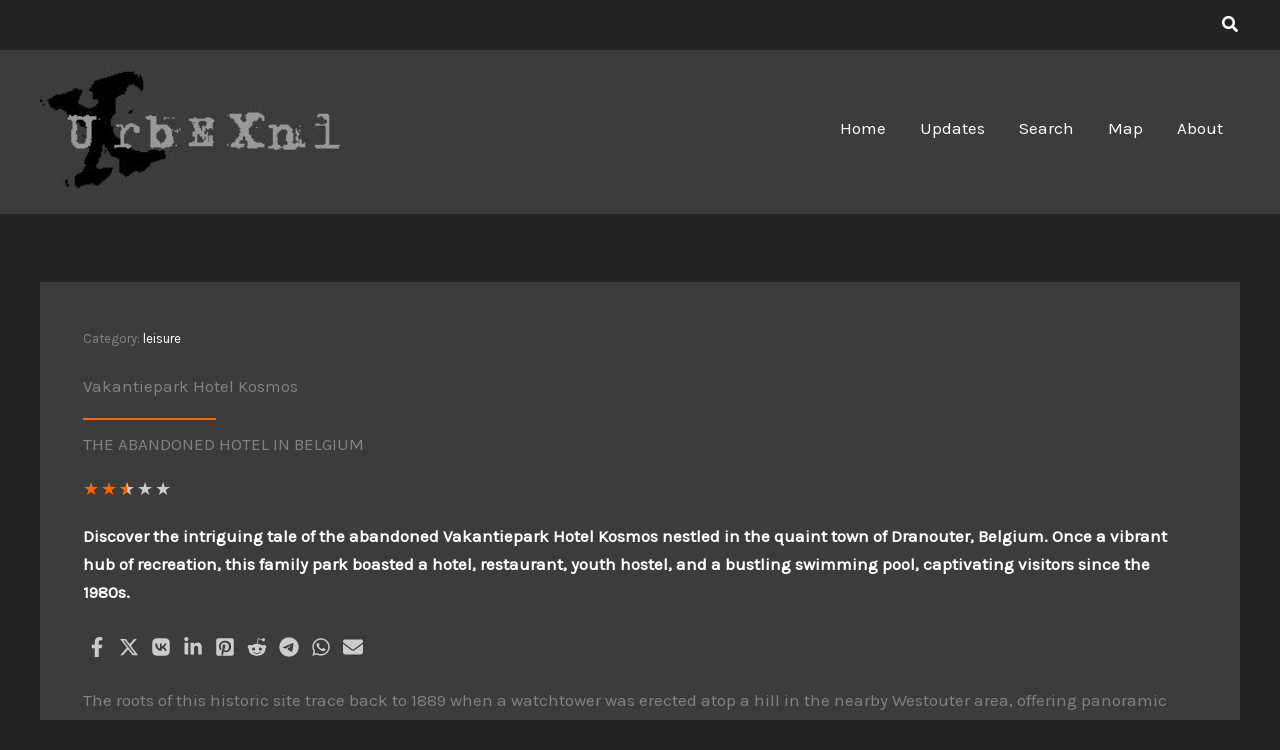

--- FILE ---
content_type: text/html; charset=UTF-8
request_url: https://www.urbex.nl/?geo_mashup_content=render-map&map_data_key=f0482b2118a4c2c19659cac9af7cd0fd&name=gm-map-1&object_id=3760&map_content=single
body_size: 1080
content:
<!DOCTYPE html><html xmlns="http://www.w3.org/1999/xhtml"><head><meta http-equiv="content-type" content="text/html; charset=utf-8"/><link media="all" href="https://www.urbex.nl/site/wp-content/cache/autoptimize/css/autoptimize_790a922bca78a3862c45716b8bb9ccae.css" rel="stylesheet"><title>Geo Mashup Map</title><link rel='stylesheet' id='leaflet-css' href='//cdnjs.cloudflare.com/ajax/libs/leaflet/1.6.0/leaflet.css?ver=0.6.4' media='all' /><link rel='stylesheet' id='leaflet-fullscreen-css' href='https://cdnjs.cloudflare.com/ajax/libs/leaflet.fullscreen/1.6.0/Control.FullScreen.css?ver=1.6.0' media='all' /> <script src="https://www.urbex.nl/site/wp-includes/js/jquery/jquery.min.js?ver=3.7.1" id="jquery-core-js"></script> <script defer='defer' src="https://www.urbex.nl/site/wp-includes/js/jquery/jquery-migrate.min.js?ver=3.4.1" id="jquery-migrate-js"></script> <script src="https://www.urbex.nl/site/wp-content/plugins/geo-mashup/js/mxn/mxn.min.js?ver=1.13.17" id="mxn-js"></script> <script src="https://www.urbex.nl/site/wp-content/plugins/geo-mashup/js/mxn/mxn.core.min.js?ver=1.13.17" id="mxn-core-js"></script> <script src="//cdnjs.cloudflare.com/ajax/libs/leaflet/1.6.0/leaflet.js?ver=1.6.0" id="leaflet-js"></script> <script src="//cdnjs.cloudflare.com/ajax/libs/leaflet-plugins/3.3.1/layer/vector/KML.min.js?ver=3.3.1" id="leaflet-kml-js"></script> <script src="https://cdnjs.cloudflare.com/ajax/libs/leaflet.fullscreen/1.6.0/Control.FullScreen.min.js?ver=1.6.0" id="leaflet-fullscreen-js"></script> <script src="https://www.urbex.nl/site/wp-content/plugins/geo-mashup/js/mxn/mxn.leaflet.core.min.js?ver=1.13.17" id="mxn-leaflet-js"></script> <script src="https://www.urbex.nl/site/wp-content/plugins/geo-mashup/js/mxn/mxn.leaflet.geo-mashup.min.js?ver=1.13.17" id="mxn-leaflet-gm-js"></script> <script src="https://www.urbex.nl/site/wp-content/plugins/geo-mashup/js/geo-mashup.min.js?ver=1.13.17" id="geo-mashup-js"></script> <script src="https://www.urbex.nl/site/wp-content/plugins/geo-mashup/js/geo-mashup-mxn.min.js?ver=1.13.17" id="geo-mashup-mxn-js"></script> <style type="text/css">v\:*{behavior:url(#default#VML)}#geo-mashup{width:100%;height:100%;background-color:silver}</style></head><body><div id="geo-mashup" class="gm-map-1"> <noscript><p>This map requires JavaScript. You may have to enable it in your browser's settings.</p> </noscript></div> <script type="text/javascript">GeoMashup.createMap(document.getElementById("geo-mashup"),{"map_control":"GSmallZoomControl","map_type":"G_NORMAL_MAP","zoom":"11","add_overview_control":"false","add_full_screen_control":"false","add_map_type_control":[],"enable_scroll_wheel_zoom":"true","click_to_load":"false","click_to_load_text":"","marker_default_color":"red","map_api":"leaflet","map_data_key":"f0482b2118a4c2c19659cac9af7cd0fd","name":"gm-map-1","map_content":"single","ajaxurl":"https:\/\/www.urbex.nl\/site\/wp-admin\/admin-ajax.php","siteurl":"https:\/\/www.urbex.nl\/","url_path":"https:\/\/www.urbex.nl\/site\/wp-content\/plugins\/geo-mashup","template_url_path":"https:\/\/www.urbex.nl\/site\/wp-content\/themes\/child","object_data":{"objects":[{"object_name":"post","object_id":"3760","title":"Vakantiepark Hotel Kosmos","lat":"50.7875023","lng":"2.7613330","author_name":"UrbEx-NL","terms":[]}]},"term_properties":[]});</script> </body></html>